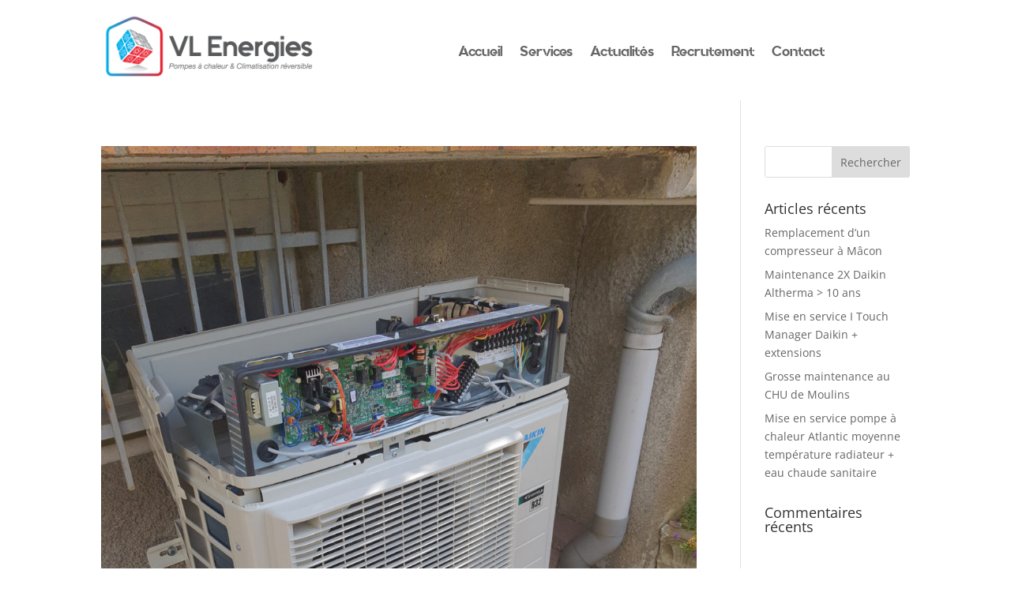

--- FILE ---
content_type: text/css
request_url: https://vlenergies.fr/wp-content/uploads/useanyfont/uaf.css?ver=1764323588
body_size: 81
content:
				@font-face {
					font-family: 'quantify';
					src: url('/wp-content/uploads/useanyfont/6758Quantify.woff2') format('woff2'),
						url('/wp-content/uploads/useanyfont/6758Quantify.woff') format('woff');
					  font-display: auto;
				}

				.quantify{font-family: 'quantify' !important;}

		

--- FILE ---
content_type: text/css
request_url: https://vlenergies.fr/wp-content/et-cache/10/et-core-unified-cpt-10.min.css?ver=1738002631
body_size: 1058
content:
.et_pb_section_0_tb_header{height:0px;min-height:0px;max-height:none}.et_pb_section_0_tb_header.et_pb_section{padding-top:0px;padding-bottom:0px;margin-top:0px;margin-bottom:0px}.et_pb_section_0_tb_header.section_has_divider.et_pb_bottom_divider .et_pb_bottom_inside_divider{background-image:url([data-uri]);background-size:100% 10px;bottom:0;height:10px;z-index:1;transform:scale(1,1)}.et_pb_row_0_tb_header,.et_pb_image_0_tb_header .et_pb_image_wrap img,.et_pb_menu_0_tb_header.et_pb_menu{height:auto;min-height:auto;max-height:none}.et_pb_row_0_tb_header.et_pb_row{padding-top:0px!important;padding-bottom:0px!important;margin-top:0px!important;margin-bottom:0px!important;padding-top:0px;padding-bottom:0px}.et_pb_row_0_tb_header,body #page-container .et-db #et-boc .et-l .et_pb_row_0_tb_header.et_pb_row,body.et_pb_pagebuilder_layout.single #page-container #et-boc .et-l .et_pb_row_0_tb_header.et_pb_row,body.et_pb_pagebuilder_layout.single.et_full_width_page #page-container #et-boc .et-l .et_pb_row_0_tb_header.et_pb_row{width:100%}.et_pb_image_0_tb_header{margin-top:0px!important;margin-bottom:0px!important;text-align:left;margin-left:0}.et_pb_menu_0_tb_header.et_pb_menu ul li a{font-family:'quantify',Georgia,"Times New Roman",serif;font-size:18px}.et_pb_menu_0_tb_header{padding-top:50px;padding-bottom:0px;padding-left:100px;z-index:1}.et_pb_menu_0_tb_header.et_pb_menu ul li.current-menu-item a{color:#58595B!important}.et_pb_menu_0_tb_header.et_pb_menu .nav li ul,.et_pb_menu_0_tb_header.et_pb_menu .et_mobile_menu,.et_pb_menu_0_tb_header.et_pb_menu .et_mobile_menu ul{background-color:#ffffff!important}.et_pb_menu_0_tb_header .et_pb_menu_inner_container>.et_pb_menu__logo-wrap,.et_pb_menu_0_tb_header .et_pb_menu__logo-slot{width:auto;max-width:100%}.et_pb_menu_0_tb_header .et_pb_menu_inner_container>.et_pb_menu__logo-wrap .et_pb_menu__logo img,.et_pb_menu_0_tb_header .et_pb_menu__logo-slot .et_pb_menu__logo-wrap img{height:auto;max-height:none}.et_pb_menu_0_tb_header .mobile_nav .mobile_menu_bar:before,.et_pb_menu_0_tb_header .et_pb_menu__icon.et_pb_menu__search-button,.et_pb_menu_0_tb_header .et_pb_menu__icon.et_pb_menu__close-search-button,.et_pb_menu_0_tb_header .et_pb_menu__icon.et_pb_menu__cart-button{color:#939598}@media only screen and (max-width:980px){.et_pb_section_0_tb_header{height:auto;min-height:auto;max-height:300px}.et_pb_section_0_tb_header.et_pb_section{padding-top:0px;padding-bottom:0px;margin-top:0px;margin-bottom:0px}.et_pb_section_0_tb_header.section_has_divider.et_pb_bottom_divider .et_pb_bottom_inside_divider{background-image:url([data-uri]);background-size:100% 10px;bottom:0;height:10px;z-index:1;transform:scale(1,1)}.et_pb_row_0_tb_header,.et_pb_menu_0_tb_header.et_pb_menu{height:auto;min-height:auto;max-height:none}.et_pb_image_0_tb_header .et_pb_image_wrap img{height:auto;min-height:auto;max-height:none;width:auto}.et_pb_image_0_tb_header{padding-top:0px;padding-bottom:0px;margin-top:0px!important;margin-bottom:0px!important}.et_pb_menu_0_tb_header{margin-top:0px!important;margin-bottom:0px!important;position:relative!important;top:-340px;bottom:auto;left:-15px;right:auto;transform:translateX(0px) translateY(0px)}body.logged-in.admin-bar .et_pb_menu_0_tb_header{top:-340px}}@media only screen and (max-width:767px){.et_pb_section_0_tb_header,.et_pb_row_0_tb_header,.et_pb_menu_0_tb_header.et_pb_menu{height:90px;min-height:90px;max-height:90px}.et_pb_section_0_tb_header.et_pb_section{padding-top:0px;padding-bottom:0px;margin-top:0px;margin-bottom:0px}.et_pb_section_0_tb_header.section_has_divider.et_pb_bottom_divider .et_pb_bottom_inside_divider{background-image:url([data-uri]);background-size:100% 10px;bottom:0;height:10px;z-index:1;transform:scale(1,1)}.et_pb_row_0_tb_header.et_pb_row{padding-top:0px!important;padding-bottom:0px!important;margin-top:0px!important;margin-right:auto!important;margin-bottom:-88px!important;margin-left:auto!important;padding-top:0px!important;padding-bottom:0px!important}.et_pb_image_0_tb_header .et_pb_image_wrap img{height:90px;min-height:90px;max-height:90px;width:auto}.et_pb_image_0_tb_header,.et_pb_column_0_tb_header,.et_pb_column_1_tb_header{padding-top:0px;padding-bottom:0px}.et_pb_menu_0_tb_header{padding-top:20px;margin-top:0px!important;margin-bottom:0px!important;width:100%;position:absolute!important;top:-110px;bottom:auto;left:-15px;right:auto;transform:translateX(0px) translateY(0px)}body.logged-in.admin-bar .et_pb_menu_0_tb_header{top:-110px}}